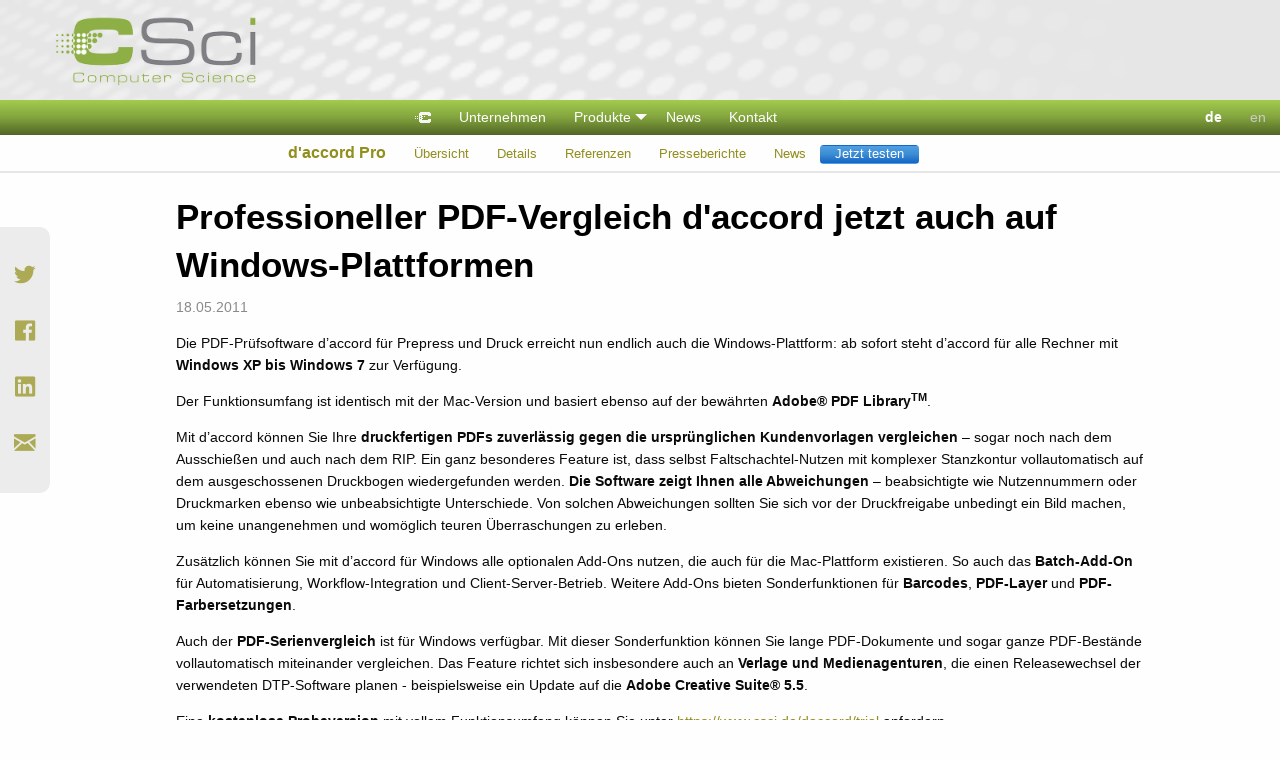

--- FILE ---
content_type: text/html
request_url: https://www.csci.de/daccord/news/2011/05/18/professioneller-pdf-vergleich-d-accord-jetzt-auch-auf-windows-plattformen.html
body_size: 3907
content:
<!DOCTYPE html>
<html lang="de" class="no-js"><head>
  <meta charset="utf-8">
  <meta http-equiv="X-UA-Compatible" content="IE=edge">
  <meta name="viewport" content="width=device-width, initial-scale=1,viewport-fit=cover">
  <meta name="google-site-verification" content="SFcfIQMaEz9QNjYrmUHgvIo2oV1SVQb82lIrFmhs8Ig" /><!-- Begin Jekyll SEO tag v2.8.0 -->
<title>Professioneller PDF-Vergleich d’accord jetzt auch auf Windows-Plattformen | CSci Computer Science GmbH</title>
<meta name="generator" content="Jekyll v4.3.1" />
<meta property="og:title" content="Professioneller PDF-Vergleich d’accord jetzt auch auf Windows-Plattformen" />
<meta property="og:locale" content="de" />
<meta name="description" content="Die PDF-Prüfsoftware d’accord für Prepress und Druck erreicht nun endlich auch die Windows-Plattform: ab sofort steht d’accord für alle Rechner mit Windows XP bis Windows 7 zur Verfügung." />
<meta property="og:description" content="Die PDF-Prüfsoftware d’accord für Prepress und Druck erreicht nun endlich auch die Windows-Plattform: ab sofort steht d’accord für alle Rechner mit Windows XP bis Windows 7 zur Verfügung." />
<link rel="canonical" href="https://www.csci.de/daccord/news/2011/05/18/professioneller-pdf-vergleich-d-accord-jetzt-auch-auf-windows-plattformen.html" />
<meta property="og:url" content="https://www.csci.de/daccord/news/2011/05/18/professioneller-pdf-vergleich-d-accord-jetzt-auch-auf-windows-plattformen.html" />
<meta property="og:site_name" content="CSci Computer Science GmbH" />
<meta property="og:type" content="article" />
<meta property="article:published_time" content="2011-05-18T00:00:00+02:00" />
<meta name="twitter:card" content="summary" />
<meta property="twitter:title" content="Professioneller PDF-Vergleich d’accord jetzt auch auf Windows-Plattformen" />
<script type="application/ld+json">
{"@context":"https://schema.org","@type":"BlogPosting","dateModified":"2011-05-18T00:00:00+02:00","datePublished":"2011-05-18T00:00:00+02:00","description":"Die PDF-Prüfsoftware d’accord für Prepress und Druck erreicht nun endlich auch die Windows-Plattform: ab sofort steht d’accord für alle Rechner mit Windows XP bis Windows 7 zur Verfügung.","headline":"Professioneller PDF-Vergleich d’accord jetzt auch auf Windows-Plattformen","mainEntityOfPage":{"@type":"WebPage","@id":"https://www.csci.de/daccord/news/2011/05/18/professioneller-pdf-vergleich-d-accord-jetzt-auch-auf-windows-plattformen.html"},"url":"https://www.csci.de/daccord/news/2011/05/18/professioneller-pdf-vergleich-d-accord-jetzt-auch-auf-windows-plattformen.html"}</script>
<!-- End Jekyll SEO tag -->
<link rel="stylesheet" href="/assets/main.css">
  <!--
  <link rel="stylesheet" href="/assets/fonts/foundation-icons/foundation-icons.css" />
  <link rel="stylesheet" href="/assets/css/iconmonstr-iconic-font.min.css" />
  -->
  <!--
  <link rel="stylesheet" href="/assets/css/motion-ui.min.css" />
  -->
  <link rel="stylesheet" type="text/css" href="/assets/css/slick/slick.css"/>
  <link rel="stylesheet" type="text/css" href="/assets/css/slick/slick-theme.css"/>
  <link rel="shortcut icon" type="image/x-icon" href="/favicon.ico">
  <link rel="apple-touch-icon" href="/apple-touch-icon.png"><link type="application/atom+xml" rel="alternate" href="https://www.csci.de/feed.xml" title="CSci Computer Science GmbH" /><script src="/assets/js/jquery-3.3.1.min.js"></script>
  <script src="https://www.google.com/recaptcha/api.js" async defer></script>
</head>
<body><div class="title-bar" data-responsive-toggle="responsive-menu" data-hide-for="medium">
  <button class="menu-icon" type="button" data-toggle="responsive-menu"></button>
  <div class="title-bar-title">Menu</div>
  <div class="title-bar-right">
    <ul class="menu horizontal align-right lang-selector"><li>
    <a href="/daccord/news/2011/05/18/professioneller-pdf-vergleich-d-accord-jetzt-auch-auf-windows-plattformen.html" class="de">de</a>
  </li><li class="menu-text notranslation">en</li></ul>

  </div>
</div>

<div class="top-bar logo">
  <a href="/">
    <img style="height: 100px" src="/assets/images/logos/csci/csci.png" alt="CSci Computer Science GmbH"/>
  </a>
</div>

<div style="position:sticky; top:0; z-index:1">
<nav class="top-bar mainmenu" id="responsive-menu">
  <div class="top-bar-right" role="menubar">
    <ul class="dropdown menu icons" data-dropdown-menu data-alignment="left" >
      <li>
	<a href="/">
	  <img src="/assets/images/logos/csci/cscimini.png" alt="Home"/>
	</a>
      </li><li>
	<a href="/company/">
	  Unternehmen
	</a>
      </li><li class="has-submenu">
	<a href="/products/">Produkte</a>
	<ul class="submenu menu vertical" data-submenu><li class="title is-submenu-item is-dropdown-submenu-item" role="menuitem">Für Geschäftskunden</li><li><a href="/pdiff/">PDiff</a></li><li><a href="/chkbarcode/">ChkBarcode</a></li><li><a href="/daccord/">d'accord Pro</a></li><li><a href="/daccord-scan/">d'accord Scan</a></li><li><a href="/diffgt/">Diff GT</a></li><li class="title is-submenu-item is-dropdown-submenu-item" role="menuitem">Für Privatkunden und Small Office</li><li><a href="/pdfboxeditor/">PdfBoxEditor</a></li><li><a href="/pdiff-express/">PDiff Express</a></li></ul> 
      </li><li>
	<a href="/news/">
	  News
	</a>
      </li><li>
	<a href="/contact/">
	  Kontakt
	</a>
      </li></ul>
  </div>
  
  <div class="top-bar-right">
    <ul class="menu horizontal align-right lang-selector"><li>
    <a href="/daccord/news/2011/05/18/professioneller-pdf-vergleich-d-accord-jetzt-auch-auf-windows-plattformen.html" class="de">de</a>
  </li><li class="menu-text notranslation">en</li></ul>

  </div>

</nav><nav class="top-bar submenu" style="background-color:rgba(254,254,254,0.95);">
  <div class="top-bar-left" role="menubar">
    <ul class="menu align-center"><li class="product">
	<a href="/daccord/">d'accord Pro</a>
      </li><li  class="">
	<a href="/daccord/" class="">
	  Übersicht
	</a>
      </li><li  class="">
	<a href="/daccord/details/" class="">
	  Details
	</a>
      </li><li  class="">
	<a href="/daccord/references/" class="">
	  Referenzen
	</a>
      </li><li  class="">
	<a href="/daccord/inthepress/" class="">
	  Presseberichte
	</a>
      </li><li  class="">
	<a href="/daccord/news/" class="">
	  News
	</a>
      </li><li  class="trial">
	<a href="/daccord/trial/" class="button radius">
	  Jetzt testen
	</a>
      </li></ul>
  </div>

  <!-- trick: align centering with main-menu by hiding right "de | en" -->
  <div class="top-bar-right show-for-medium">
    <ul class="menu horizontal align-right lang-selector"><li class="menu-text notranslation">de</li><li class="menu-text notranslation">en</li></ul>

  </div>
</nav></div> <!-- sticky -->
<div class="social-share-floating-bar show-for-large">
      <div class="social-share-btns-container">
  <div class="social-share-btns"><a class="share-btn"
    target="_blank"
    rel="nofollow"
       title="Teilen auf Twitter"
       href="https://twitter.com/intent/tweet?url=https%3A%2F%2Fwww.csci.de%2Fdaccord%2Fnews%2F2011%2F05%2F18%2Fprofessioneller-pdf-vergleich-d-accord-jetzt-auch-auf-windows-plattformen.html&text=Professioneller+PDF-Vergleich+d%27accord+jetzt+auch+auf+Windows-Plattformen">
      <i class="fi-social-twitter"></i>
    </a>
    <a class="share-btn"
    target="_blank"
    rel="nofollow"
       title="Teilen auf Facebook"
       href="https://www.facebook.com/sharer/sharer.php?u=https%3A%2F%2Fwww.csci.de%2Fdaccord%2Fnews%2F2011%2F05%2F18%2Fprofessioneller-pdf-vergleich-d-accord-jetzt-auch-auf-windows-plattformen.html&title=Professioneller+PDF-Vergleich+d%27accord+jetzt+auch+auf+Windows-Plattformen">
      <i class="fi-social-facebook"></i>
    </a>
    <a class="share-btn"
    target="_blank"
    rel="nofollow"
       title="Teilen auf LinkedIn"
       href="http://www.linkedin.com/shareArticle?mini=true&url=https%3A%2F%2Fwww.csci.de%2Fdaccord%2Fnews%2F2011%2F05%2F18%2Fprofessioneller-pdf-vergleich-d-accord-jetzt-auch-auf-windows-plattformen.html&title=Professioneller+PDF-Vergleich+d%27accord+jetzt+auch+auf+Windows-Plattformen">
      <i class="fi-social-linkedin"></i>
    </a>
    <a class="share-btn"
    target="_blank"
    rel="nofollow"
       title="Teilen als E-Mail"
       href="mailto:?subject=Professioneller%20PDF-Vergleich%20d%27accord%20jetzt%20auch%20auf%20Windows-Plattformen&body=https%3A%2F%2Fwww.csci.de%2Fdaccord%2Fnews%2F2011%2F05%2F18%2Fprofessioneller-pdf-vergleich-d-accord-jetzt-auch-auf-windows-plattformen.html">
      <i class="fi-mail"></i>
    </a>
  </div>
</div>

    </div>
    
    <main class="page-content" aria-label="Content">
      <div class="grid-container">
  <div class="grid-x">
    <div class="cell">
      <article class="post h-entry" itemscope itemtype="http://schema.org/BlogPosting">

  <header class="post-header">
    <h1 class="post-title p-name" itemprop="name headline">Professioneller PDF-Vergleich d&#39;accord jetzt auch auf Windows-Plattformen</h1>
    <p class="post-meta"><time class="date" datetime="2011-05-18T00:00:00+02:00" itemprop="datePublished">18.05.2011</time>
</p>
  </header>

  <div class="post-content e-content" itemprop="articleBody">
    <p>Die PDF-Prüfsoftware d’accord für Prepress und Druck erreicht nun
endlich auch die Windows-Plattform: ab sofort steht d’accord für alle
Rechner mit <strong>Windows XP bis Windows 7</strong> zur Verfügung.</p>

<p>Der Funktionsumfang ist identisch mit der Mac-Version und basiert
ebenso auf der bewährten <strong>Adobe® PDF Library<sup>TM</sup></strong>.</p>

<p>Mit d’accord können Sie Ihre <strong>druckfertigen PDFs zuverlässig gegen
die ursprünglichen Kundenvorlagen vergleichen</strong> – sogar noch nach dem
Ausschießen und auch nach dem RIP. Ein ganz besonderes Feature ist,
dass selbst Faltschachtel-Nutzen mit komplexer Stanzkontur
vollautomatisch auf dem ausgeschossenen Druckbogen wiedergefunden
werden. <strong>Die Software zeigt Ihnen alle Abweichungen</strong> –
beabsichtigte wie Nutzennummern oder Druckmarken ebenso wie
unbeabsichtigte Unterschiede. Von solchen Abweichungen sollten Sie
sich vor der Druckfreigabe unbedingt ein Bild machen, um keine
unangenehmen und womöglich teuren Überraschungen zu erleben.</p>

<p>Zusätzlich können Sie mit d’accord für Windows alle optionalen Add-Ons
nutzen, die auch für die Mac-Plattform existieren. So auch das
<strong>Batch-Add-On</strong> für Automatisierung, Workflow-Integration und
Client-Server-Betrieb. Weitere Add-Ons bieten Sonderfunktionen für
<strong>Barcodes</strong>, <strong>PDF-Layer</strong> und <strong>PDF-Farbersetzungen</strong>.</p>

<p>Auch der <strong>PDF-Serienvergleich</strong> ist für Windows verfügbar. Mit dieser
Sonderfunktion können Sie lange PDF-Dokumente und sogar ganze
PDF-Bestände vollautomatisch miteinander vergleichen. Das Feature
richtet sich insbesondere auch an <strong>Verlage und Medienagenturen</strong>, die
einen Releasewechsel der verwendeten DTP-Software planen -
beispielsweise ein Update auf die <strong>Adobe Creative Suite®
5.5</strong>.</p>

<p>Eine <strong>kostenlose Probeversion</strong> mit vollem Funktionsumfang können Sie
unter
<a href="https://www.csci.de/daccord/trial">https://www.csci.de/daccord/trial</a>
anfordern.</p>

<p style="text-align: center;"><img width="600" height="527" alt="" src="/assets/images/daccord/screenshot_win.png" />


</p>

  </div><a class="u-url" href="/daccord/news/2011/05/18/professioneller-pdf-vergleich-d-accord-jetzt-auch-auf-windows-plattformen.html" hidden></a>
</article>

    </div>
  </div>
</div>

    </main><div class="grid-container" style="margin-top: 40px;"><div class="social-share-btns-container">
  <div class="social-share-btns"><a class="share-btn"
    target="_blank"
    rel="nofollow"
       title="Teilen auf Twitter"
       href="https://twitter.com/intent/tweet?url=https%3A%2F%2Fwww.csci.de%2Fdaccord%2Fnews%2F2011%2F05%2F18%2Fprofessioneller-pdf-vergleich-d-accord-jetzt-auch-auf-windows-plattformen.html&text=Professioneller+PDF-Vergleich+d%27accord+jetzt+auch+auf+Windows-Plattformen">
      <i class="fi-social-twitter"></i>
    </a>
    <a class="share-btn"
    target="_blank"
    rel="nofollow"
       title="Teilen auf Facebook"
       href="https://www.facebook.com/sharer/sharer.php?u=https%3A%2F%2Fwww.csci.de%2Fdaccord%2Fnews%2F2011%2F05%2F18%2Fprofessioneller-pdf-vergleich-d-accord-jetzt-auch-auf-windows-plattformen.html&title=Professioneller+PDF-Vergleich+d%27accord+jetzt+auch+auf+Windows-Plattformen">
      <i class="fi-social-facebook"></i>
    </a>
    <a class="share-btn"
    target="_blank"
    rel="nofollow"
       title="Teilen auf LinkedIn"
       href="http://www.linkedin.com/shareArticle?mini=true&url=https%3A%2F%2Fwww.csci.de%2Fdaccord%2Fnews%2F2011%2F05%2F18%2Fprofessioneller-pdf-vergleich-d-accord-jetzt-auch-auf-windows-plattformen.html&title=Professioneller+PDF-Vergleich+d%27accord+jetzt+auch+auf+Windows-Plattformen">
      <i class="fi-social-linkedin"></i>
    </a>
    <a class="share-btn"
    target="_blank"
    rel="nofollow"
       title="Teilen als E-Mail"
       href="mailto:?subject=Professioneller%20PDF-Vergleich%20d%27accord%20jetzt%20auch%20auf%20Windows-Plattformen&body=https%3A%2F%2Fwww.csci.de%2Fdaccord%2Fnews%2F2011%2F05%2F18%2Fprofessioneller-pdf-vergleich-d-accord-jetzt-auch-auf-windows-plattformen.html">
      <i class="fi-mail"></i>
    </a>
  </div>
</div>
</div>

<footer>
  <div class="grid-x grid-padding-x align-center-middle text-center">
    <div class="cell">
      <i class="fi-rss"></i> <a href="/feed.xml">RSS</a> • 
      <a href="/impressum/">Impressum</a> • <a href="/datenschutzerklaerung/">Datenschutzerklärung</a> • <a href="/terms_and_conditions/">Nutzungsbedingungen</a>
       •  <span class="copyright">Copyright © 2026 CSci Computer Science GmbH. Alle Rechte vorbehalten.</span>
    </div>
  </div>

  <script src="/assets/js/foundation.min.js"></script>
  <script>
    $(document).foundation();
  </script>

  <script src="/assets/css/slick/slick.min.js"></script>
  <script>
    $(document).ready(function(){
	$('.slick-slider').slick({
	    slidesToShow: 1,
	    slidesToScroll: 1,
	    dots: true,
	    autoplay: true,
	    autoplaySpeed: 4000
	}).slick('slickPause');

	var initialDelay = 2000;

	$('.slick-slider').each(function( index, element ) {
	    setTimeout(function() {
		$(element).slick('slickPlay');
	    },index*initialDelay);
	});
    });

    $(document).ready(function(){
	$('.slick-slider').slick({
	    slidesToShow: 1,
	    slidesToScroll: 1,
	    dots: true,
	    autoplay: true,
	    autoplaySpeed: 4000
	}).slick('slickPause');

	var initialDelay = 2000;

	$('.slick-slider').each(function( index, element ) {
	    setTimeout(function() {
		$(element).slick('slickPlay');
	    },index*initialDelay);
	});

	/* toogle (no animation) */
	
	$('.slick-toggler').slick({
	    slidesToShow: 1,
	    slidesToScroll: 1,
	    dots: true,
	    autoplay: true,
	    autoplaySpeed: 1000,
	    speed: 0,
	    fade: true
	}).slick('slickPause');

	initialDelay = 0;
	
	$('.slick-toggler').each(function( index, element ) {
	    setTimeout(function() {
		$(element).slick('slickPlay');
	    },index*initialDelay);
	});

    });

  </script>
</footer>
</body>

</html>
